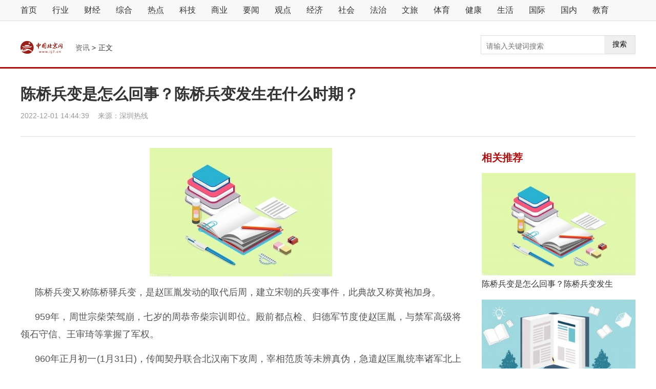

--- FILE ---
content_type: text/html
request_url: http://bjzx.ij7.cn/bjzx/2022/1201/69055.html
body_size: 9538
content:
<!DOCTYPE html>
<html>
<head>
    <meta charset="UTF-8">
    <meta http-equiv="Content-Type" content="text/html; charset=utf-8" />
    <title>陈桥兵变是怎么回事？陈桥兵变发生在什么时期？ - 中国北京网</title>
    <meta name="description" content="陈桥兵变又称陈桥驿兵变，是赵匡胤发动的取代后周，建立宋朝的兵变事件，此典故又称黄袍加身。959年，周世宗柴荣驾崩，七岁的周恭帝柴宗训..." />
    <meta name="keywords" content="陈桥兵变是怎么回事,陈桥兵变发生在什么时期,陈桥兵变是谁的故事,陈桥兵变是什么故事" />
    <link rel="stylesheet" href="http://www.cjcnn.com/static_3/css/neat_2.css">
    <link rel="stylesheet" href="http://www.cjcnn.com/static_3/css/dom_2.css">
    <script src="http://www.cjcnn.com/static_3/js/jquery.min.js"></script>
    <link rel="shortcut icon" type="image/x-icon" href="http://www.cjcnn.com/static_3/logo/ico_ij7.png"/>
    <base target="_blank">
</head>
<body>
<!-- 头部 -->
<div class="header" style="border-bottom: 3px solid #A61111;">
    <div class="navBox">
        <ul class="nav">
            <li class="first"><a href="http://www.ij7.cn/?b=0" target="_blank">首页</a></li>
                                    <li><a href="http://www.ij7.cn/hy/" target="_blank">行业</a></li>
                        <li><a href="http://www.ij7.cn/cj/" target="_blank">财经</a></li>
                        <li><a href="http://www.ij7.cn/zh/" target="_blank">综合</a></li>
                        <li><a href="http://www.ij7.cn/rd/" target="_blank">热点</a></li>
                        <li><a href="http://www.ij7.cn/kj/" target="_blank">科技</a></li>
                        <li><a href="http://www.ij7.cn/sy/" target="_blank">商业</a></li>
                        <li><a href="http://www.ij7.cn/yaowen/" target="_blank">要闻</a></li>
                        <li><a href="http://www.ij7.cn/guandian/" target="_blank">观点</a></li>
                        <li><a href="http://www.ij7.cn/jingji/" target="_blank">经济</a></li>
                        <li><a href="http://www.ij7.cn/shehui/" target="_blank">社会</a></li>
                        <li><a href="http://www.ij7.cn/fazhi/" target="_blank">法治</a></li>
                        <li><a href="http://www.ij7.cn/wenlv/" target="_blank">文旅</a></li>
                        <li><a href="http://www.ij7.cn/tiyu/" target="_blank">体育</a></li>
                        <li><a href="http://www.ij7.cn/jiankang/" target="_blank">健康</a></li>
                        <li><a href="http://www.ij7.cn/shenghuo/" target="_blank">生活</a></li>
                        <li><a href="http://www.ij7.cn/guoji/" target="_blank">国际</a></li>
                        <li><a href="http://www.ij7.cn/guonei/" target="_blank">国内</a></li>
                        <li><a href="http://www.ij7.cn/jiaoyu/" target="_blank">教育</a></li>
                                </ul>
    </div>
    <div class="head">
        <!-- logo -->
        <div class="logo"> <a href="http://www.ij7.cn/?b=0"> <img src="http://www.cjcnn.com/static_3/logo/logo_ij7_1.png" alt="logo"> </a> </div>
        <ul>
            <li> <a href="http://bjzx.ij7.cn/" target="_blank"> 资讯</a> > </li>
            <li> 正文 </li>
        </ul>

        <div class="searchdiv">
            <form action="http://www.duosou.net/" method="get" target="_blank">
                <input type="text" class="searchinput" name="keyword" id="keyword" placeholder="请输入关键词搜索" onfocus="autofocuss()" autocomplete="off">
                <button class="btnsearch">搜索</button>
            </form>
        </div>
        <style>
            .searchdiv {width: 300px;height: 35px;border: 1px solid #dfdcdc;position: relative;float: right;top: 27.5px;}
            .searchinput {border: 0px;outline: none;padding: 12px 0px 0 10px;width: 86%;overflow: hidden;}
            .searchlabel {position: absolute;left: 10px;top: 6px;white-space: nowrap;cursor: text;color: #ccc;}
            .btnsearch {width: 20%;height: 35px;display: block;position: absolute;top: 0px;right: 0;border: 0px;cursor: pointer;}
            .con{text-indent: 2em;}
            .con img{max-width: 500px !important;height: auto !important;margin: auto;display: block;}
            .content ul.newslists li .title h3{line-height: 20px;}
            .weixinfx{width: 30px;height: 30px;position: absolute;right: 10px;top: 20px;display: none;cursor: pointer;}
            .weixinfx img{width: 100%;height: 100%;}
            #CuPlayer:hover .weixinfx{display: block;}
            .wx2wm{background-color: #000;width: 300px;height: 300px;position: absolute;left: 50%;top:40px;cursor: pointer;margin-left:-150px;z-index: 9;display: none;opacity: 0.8;}
            .wx2wm span{margin-top: 20px;width: 100%;display: inline-block;text-align: center;color:#ccc;font-size: 14px;padding-bottom: 20px;}
            .wx2wm img{display: block;margin: 0 auto;width: 110px!important;height: 110px!important;}
            .mzsm{font-size: 16px;line-height: 26px;color: #555;word-wrap: break-word;text-align: justify;padding: 13px 0;margin-top: 30px;}
        </style>
    </div>
</div>
<!-- 头部 end -->
<div class="content Sidebar">
    <div class="topBox">
        <h1>陈桥兵变是怎么回事？陈桥兵变发生在什么时期？</h1>
        <div class="timeBox"> <span class="time">2022-12-01 14:44:39</span> <span class="source">来源：<a>深圳热线</a></span>

        </div>
    </div>
    <div class="leftCon">
        <div class="con" style="text-indent: 2em;">
            <script type="text/javascript" src="http://www.cjcnn.com/static_3/js/swfobject.js"></script>
            <script type="text/javascript" src="http://www.cjcnn.com/static_3/js/action.js" ></script>

            <!--酷播v4.0列表免费版 代码开始-->
            <p align="center"><img align="" alt="" border="0" src="http://png.cjcnn.com/2022/0713/20220713013415327.jpg" width="356" /></p>
<p>陈桥兵变又称陈桥驿兵变，是赵匡胤发动的取代后周，建立宋朝的兵变事件，此典故又称黄袍加身。</p>
<p>959年，周世宗柴荣驾崩，七岁的周恭帝柴宗训即位。殿前都点检、归德军节度使赵匡胤，与禁军高级将领石守信、王审琦等掌握了军权。</p>
<p>960年正月初一(1月31日)，传闻契丹联合北汉南下攻周，宰相范质等未辨真伪，急遣赵匡胤统率诸军北上御敌。周军行至陈桥驿，赵匡胤和赵普等密谋策划，发动兵变，众将以黄袍加在赵匡胤身上，拥立他为皇帝。随后，赵匡胤率军回师开封，京城守将石守信、王审琦开城迎接赵匡胤入城，胁迫周恭帝禅位。赵匡胤即位后，改国号为&ldquo;宋&rdquo;，仍定都开封。石守信、高怀德、张令铎、王审锜、张光翰、赵彦徽皆得授节度使位号。</p>
                        <div> <span class="responsible_editor"> 责任编辑：{ij7} </span> </div>
            <link href="http://www.cjcnn.com/static_3/css/flip.css" rel="stylesheet" type="text/css">
        </div>

        <!-- B通栏 -->
        <div class="ad mt30">
                    </div>

        <!-- 为你推荐 -->
        <ul class="newslists mt20">
            <h2>
                <span>为您推荐</span>
            </h2>

                        <li>
                <div class="img">
                    <img src="http://png.cjcnn.com/2022/0713/20220713013415327.jpg" alt="">
                </div>
                <div class="title">
                    <h3><a href="http://bjzx.ij7.cn/bjzx/2022/1201/69055.html" target="_blank">陈桥兵变是怎么回事？陈桥兵变发生在什么时期？</a></h3>
                    <span class="keybox">
						陈桥兵变又称陈桥驿兵变，是赵匡胤发动的取代后周，建立宋朝的兵变事件，此典故又称黄袍加身。959年，周世宗柴荣驾崩，七岁的周恭帝柴宗训   
					</span>
                </div>
            </li>
                                    <li>
                <div class="img">
                    <img src="http://png.cjcnn.com/2022/0711/20220711025956595.jpg" alt="">
                </div>
                <div class="title">
                    <h3><a href="http://bjzx.ij7.cn/bjzx/2022/1201/69054.html" target="_blank">乙烯是什么？乙烯与水是什么反应？</a></h3>
                    <span class="keybox">
						乙烯与水的反应是加成反应，乙烯中含有碳碳双键，在一定条件下，乙烯和水发生加成反应生成乙醇。加成反应是反应物分子中以重键结合的或共轭   
					</span>
                </div>
            </li>
                                    <li>
                <div class="img">
                    <img src="http://png.cjcnn.com/2022/1129/20221129111158800.jpg" alt="">
                </div>
                <div class="title">
                    <h3><a href="http://bjzx.ij7.cn/bjzx/2022/1201/69053.html" target="_blank">核裂变是什么反应过程 核裂变的原理是什么</a></h3>
                    <span class="keybox">
						核裂变，又称核分裂，是指由重的原子核(主要是指铀核或钚核)分裂成两个或多个质量较小的原子的一种核反应形式。原子弹或核能发电厂的能量来   
					</span>
                </div>
            </li>
                                    <li>
                <div class="img">
                    <img src="http://png.cjcnn.com/2022/1129/20221129022700398.jpg" alt="">
                </div>
                <div class="title">
                    <h3><a href="http://bjzx.ij7.cn/bjzx/2022/1201/69052.html" target="_blank">乔巴是谁？《航海王》中的乔巴在第几集出场？</a></h3>
                    <span class="keybox">
						乔巴第81集出场。托尼托尼&middot;乔巴是日本漫画《航海王》及其衍生作品中的角色。乔巴是草帽一伙的船医，吃了人人果实的驯鹿，可用蓝波球进行八   
					</span>
                </div>
            </li>
                                    <li>
                <div class="img">
                    <img src="http://img.yktchina.com/2022/0125/20220125042914944.jpg" alt="">
                </div>
                <div class="title">
                    <h3><a href="http://bjzx.ij7.cn/bjzx/2022/1201/69051.html" target="_blank">唇彩是什么？唇彩的保质期一般是多久</a></h3>
                    <span class="keybox">
						唇彩有保质期。唇彩的保质期是一年左右，一般来说，化妆品的保质期在2~3年之间。在唇部化妆品中唇膏因为质地比较厚重，保质期在2~3年之间。   
					</span>
                </div>
            </li>
                                    <li>
                <div class="img">
                    <img src="http://png.cjcnn.com/2022/1130/20221130043946477.jpg" alt="">
                </div>
                <div class="title">
                    <h3><a href="http://bjzx.ij7.cn/bjzx/2022/1201/69050.html" target="_blank">塞班是什么梗 塞班的梗为什么会火起来</a></h3>
                    <span class="keybox">
						塞班是指的男朋友。塞班是泰语。原视频中，粉色衣服的泰国人，说要找塞班，于是喊了一句塞班。没想到是很粗狂的男声，因为视频很有趣，所以   
					</span>
                </div>
            </li>
                                    <li>
                <div class="img">
                    <img src="http://png.cjcnn.com/2022/1201/20221201013646836.jpg" alt="">
                </div>
                <div class="title">
                    <h3><a href="http://bjzx.ij7.cn/bjzx/2022/1201/69049.html" target="_blank">中国历史上第一个五一节是哪一年？五一劳动节的来源？</a></h3>
                    <span class="keybox">
						五一劳动节最早来源于1886年美国芝加哥工人罢工运动,以工人胜利告终,在1889年时,恩格斯在社会主义集会上提出将美国工人罢工的5月1日设立为   
					</span>
                </div>
            </li>
                                    <li>
                <div class="img">
                    <img src="http://png.cjcnn.com/2022/0714/20220714111114120.jpg" alt="">
                </div>
                <div class="title">
                    <h3><a href="http://bjzx.ij7.cn/bjzx/2022/1201/69048.html" target="_blank">2020年拉尼娜现象是什么意思？拉尼娜现象产生的原因？</a></h3>
                    <span class="keybox">
						2020年拉尼娜现象意思是反厄尔尼诺现象。是指赤道中，以及东太平洋海表温度出现异常，造成的大范围偏冷、且强度和持续时间达到一定条件的冷   
					</span>
                </div>
            </li>
                                    <li>
                <div class="img">
                    <img src="http://img.yktchina.com/2022/0128/20220128043611115.jpg" alt="">
                </div>
                <div class="title">
                    <h3><a href="http://bjzx.ij7.cn/bjzx/2022/1201/69047.html" target="_blank">小萝莉是形容谁的 小萝莉是形容多大年龄的女生</a></h3>
                    <span class="keybox">
						小萝莉，和正太(可爱的小男孩)等词一样，起源于小日本。指看起来显得很可爱的小女孩，年龄段一般是高中以下。简单地讲，萝莉就是可爱小美眉   
					</span>
                </div>
            </li>
                                    <li>
                <div class="img">
                    <img src="http://png.cjcnn.com/2022/1201/20221201013250782.jpg" alt="">
                </div>
                <div class="title">
                    <h3><a href="http://bjzx.ij7.cn/bjzx/2022/1201/69046.html" target="_blank">后宫甄嬛传小说最后的结局是什么？后宫甄嬛传小说的结局和电视剧一样吗？</a></h3>
                    <span class="keybox">
						《甄嬛传》小说最后的结局：玄凌为了自己的地位不受威胁，逼迫甄嬛给玄清赐毒酒，玄清为甄嬛喝下了毒酒，死在了甄嬛的怀中。甄嬛伤心的跌下   
					</span>
                </div>
            </li>
                                    <li>
                <div class="img">
                    <img src="http://png.cjcnn.com/2022/1201/20221201014216653.jpg" alt="">
                </div>
                <div class="title">
                    <h3><a href="http://bjzx.ij7.cn/bjzx/2022/1201/69045.html" target="_blank">保龄球有几个孔？保龄球的投法是什么？</a></h3>
                    <span class="keybox">
						保龄球有3个孔 。保龄球的选用 ：保龄球的重量基本上从6磅到16磅，11个级。握持球：先将在手的中指和无名指插入指孔，再把大拇指深插入指   
					</span>
                </div>
            </li>
                                    <li>
                <div class="img">
                    <img src="http://img.shbiz.com.cn/2022/0726/20220726024133151.png" alt="">
                </div>
                <div class="title">
                    <h3><a href="http://bjzx.ij7.cn/bjzx/2022/1201/69044.html" target="_blank">世界上最早的冰淇淋是谁发明的？冰淇淋发展史</a></h3>
                    <span class="keybox">
						是元朝的一位商人发明的。在元朝的时候，一位食品店商人突发奇想，尝试着在冰中添加一些蜜糖、牛奶和珍珠粉，结果，制成了世界上最早的冰淇   
					</span>
                </div>
            </li>
                                    <li>
                <div class="img">
                    <img src="http://img.shbiz.com.cn/2022/1125/20221125112333806.jpg" alt="">
                </div>
                <div class="title">
                    <h3><a href="http://bjzx.ij7.cn/bjzx/2022/1201/69043.html" target="_blank">什么是假鸡蛋？假鸡蛋的制作方法有哪些?</a></h3>
                    <span class="keybox">
						假鸡蛋是指用其它原料人工合成的鸡蛋。蛋壳成分是由碳酸钙、外加有少量石膏做的，而蛋清成分是由树脂、淀粉、凝固剂、色素做成的。以下是它   
					</span>
                </div>
            </li>
                                    <li>
                <div class="img">
                    <img src="http://img.shbiz.com.cn/2022/1201/20221201094436764.jpg" alt="">
                </div>
                <div class="title">
                    <h3><a href="http://bjzx.ij7.cn/bjzx/2022/1201/69042.html" target="_blank">无力吐槽是什么意思 ？吐槽有哪些意思？</a></h3>
                    <span class="keybox">
						无力吐槽的意思是在对方(同伴、朋友、亲人均可)面前，不配合对方，有意不顺着同伴或朋友的意思说话。在同伴或朋友说场面话或大话的时候，故   
					</span>
                </div>
            </li>
                                    <li>
                <div class="img">
                    <img src="http://img.shbiz.com.cn/2021/1228/20211228022426188.jpg" alt="">
                </div>
                <div class="title">
                    <h3><a href="http://bjzx.ij7.cn/bjzx/2022/1201/69041.html" target="_blank">澳大利亚有哪些著名的城市？澳大利亚的大城市盘点</a></h3>
                    <span class="keybox">
						澳大利亚的城市有悉尼、墨尔本、堪培拉、布里斯班、阿德莱得、珀斯、达尔文、黄金海岸、纽卡斯尔等。1、悉尼：悉尼，位于澳大利亚的东南沿   
					</span>
                </div>
            </li>
                                    <li>
                <div class="img">
                    <img src="http://img.shbiz.com.cn/2022/1122/20221122110239841.jpg" alt="">
                </div>
                <div class="title">
                    <h3><a href="http://bjzx.ij7.cn/bjzx/2022/1201/69039.html" target="_blank">炒栗子为什么要放石子？炒栗子放石子有什么秘密吗</a></h3>
                    <span class="keybox">
						炒栗子要放石子是为了受热均匀。小石子受热后，散热较慢，板栗可不断地与小石子进行热传递，不会炒焦、夹生，还可以把炒板栗过程中的杂质粘   
					</span>
                </div>
            </li>
                                    <li>
                <div class="img">
                    <img src="http://img.xunjk.com/2022/0610/20220610022159143.jpg" alt="">
                </div>
                <div class="title">
                    <h3><a href="http://bjzx.ij7.cn/bjzx/2022/1201/69027.html" target="_blank">【环球快播报】深圳招调工考试工种分别是什么？</a></h3>
                    <span class="keybox">
						深圳招调工考试工种有哪些，深圳招调工考试工种有八种，它们分别是：1、社会化鉴定工种；2、物流师模块化考核工种；3、电工、制冷设备维修工、
					</span>
                </div>
            </li>
                                    <li>
                <div class="img">
                    <img src="http://imgnews.ruanwen.com.cn/2022/0610/20220610110728100.jpg" alt="">
                </div>
                <div class="title">
                    <h3><a href="http://bjzx.ij7.cn/bjzx/2022/1201/69026.html" target="_blank">求推荐男主无耻幽默类型的小说</a></h3>
                    <span class="keybox">
						男主无耻幽默的小说，《转世风流》，作者：斯文败类；《艳红妆》，作者：凉玥；《流光夜雪》，作者：伊吕；《如梦令》，作者：纯白；《纷纷落
					</span>
                </div>
            </li>
                                    <li>
                <div class="img">
                    <img src="http://img.cqtimes.cn/2022/0610/20220610114217617.jpg" alt="">
                </div>
                <div class="title">
                    <h3><a href="http://bjzx.ij7.cn/bjzx/2022/1201/69025.html" target="_blank">环球微资讯！煤气中毒是怎么回事？煤气中毒是吸入了什么气体？</a></h3>
                    <span class="keybox">
						煤气中毒的原理是什么，煤气中毒即一氧化碳中毒，人体吸入一氧化碳，一氧化碳进入肺部首先与血红细胞结合，导致血红细胞失去结合氧气的能力，
					</span>
                </div>
            </li>
                                    <li>
                <div class="img">
                    <img src="http://img.haixiafeng.com.cn/2022/0610/20220610014928709.jpg" alt="">
                </div>
                <div class="title">
                    <h3><a href="http://bjzx.ij7.cn/bjzx/2022/1201/69024.html" target="_blank">环球快资讯丨寂寞空庭春欲晚是谁写的小说？有类似小说推荐吗？</a></h3>
                    <span class="keybox">
						求类似于寂寞空庭春欲晚的小说，1、《残酷总裁绝爱妻》，作者：古刹。2、《恶魔总裁诈骗妻》，作者：米拉拉。3、《猎爱总裁的酷辣情妇》，作者
					</span>
                </div>
            </li>
                                    <li>
                <div class="img">
                    <img src="http://img.inpai.com.cn/2022/0923/20220923110344775.jpg" alt="">
                </div>
                <div class="title">
                    <h3><a href="http://bjzx.ij7.cn/bjzx/2022/1201/69023.html" target="_blank">丝巾系蝴蝶结系法有哪些？怎么系蝴蝶结？</a></h3>
                    <span class="keybox">
						丝巾怎么系蝴蝶结，丝巾系蝴蝶结：1、把丝巾展开，按对角折叠法将丝巾折成长条状，围在脖子处，将丝巾上端拉长后两端交叉系结；2、将丝巾下端
					</span>
                </div>
            </li>
                                    <li>
                <div class="img">
                    <img src="http://img.tiantaivideo.com/2022/0610/20220610111552670.jpg" alt="">
                </div>
                <div class="title">
                    <h3><a href="http://bjzx.ij7.cn/bjzx/2022/1201/69022.html" target="_blank">全球通讯！嗥鸣近义词是什么？雄鸡夜鸣有什么预兆？</a></h3>
                    <span class="keybox">
						嗥鸣的意思嗥鸣是什么意思，1、嗥鸣意思是（野兽）大声嚎叫。多用于奔放的兽类，鸟类。2、嗥鸣的近义词有嗥嗥，雄鸡夜鸣，鸣嗥，啼鸣等。嗥嗥
					</span>
                </div>
            </li>
                                    <li>
                <div class="img">
                    <img src="http://img.haixiafeng.com.cn/2022/0610/20220610014928709.jpg" alt="">
                </div>
                <div class="title">
                    <h3><a href="http://bjzx.ij7.cn/bjzx/2022/1201/69021.html" target="_blank">【全球聚看点】弹力棉面料是怎么配制的？纤维用途有哪些？</a></h3>
                    <span class="keybox">
						弹力衬衫是什么面料，弹力衬衫是弹力棉面料，由一种中空的卷曲的纤维和一种熔点很低的纤维作原料融合配制而成。纤维(美:Fiber;英:Fibre)是指由
					</span>
                </div>
            </li>
                                    <li>
                <div class="img">
                    <img src="http://img.dzwindows.com/2022/0610/20220610113213263.jpg" alt="">
                </div>
                <div class="title">
                    <h3><a href="http://bjzx.ij7.cn/bjzx/2022/1201/69020.html" target="_blank">全球观天下！微信不能登录有哪些原因？为什么微信突然不能登录了？</a></h3>
                    <span class="keybox">
						为什么微信突然上不去了，微信不能登录原因可能如下：1、网络没有瞬时间断，wifi或是数据流量连接不成功。2、手机没有打开WiFi或是数据流量功
					</span>
                </div>
            </li>
                                    <li>
                <div class="img">
                    <img src="http://img.xunjk.com/2022/0610/20220610022234263.jpg" alt="">
                </div>
                <div class="title">
                    <h3><a href="http://bjzx.ij7.cn/bjzx/2022/1201/69019.html" target="_blank">天天即时看！汉语是世界通用语言吗？世界各语言使用情况介绍</a></h3>
                    <span class="keybox">
						汉语是全球通用语言吗，不是。世界通用语言是指在国际交往中充当会话媒介的语言，并不是指统一全世界的语言。当今的世界，完全通用的语言，还
					</span>
                </div>
            </li>
                                    <li>
                <div class="img">
                    <img src="http://www.jxyuging.com/uploadfile/2022/0923/20220923105356520.jpg" alt="">
                </div>
                <div class="title">
                    <h3><a href="http://bjzx.ij7.cn/bjzx/2022/1201/69018.html" target="_blank">世界信息:冰糖炖雪梨怎么做？广东糖水做法有哪些？</a></h3>
                    <span class="keybox">
						广东糖水的做法，广东糖水的做法如下：一、番薯糖水1、材料：番薯、冰糖、生姜；2、做法及步骤：番薯去皮，洗净切厚块，用清水浸半小时，将三
					</span>
                </div>
            </li>
                                    <li>
                <div class="img">
                    <img src="http://imgs.hnmdtv.com/2022/0610/20220610024336741.jpg" alt="">
                </div>
                <div class="title">
                    <h3><a href="http://bjzx.ij7.cn/bjzx/2022/1201/69017.html" target="_blank">zippo打火机专用油是什么？可以使用几号油替代？</a></h3>
                    <span class="keybox">
						zippo打火机烧什么油，zippo打火机烧的是航空煤油三号，航空煤油三号是zippo打火机的专用油，zippo打火机专用油油点燃率高，抗挥发，更耐用，
					</span>
                </div>
            </li>
                                    <li>
                <div class="img">
                    <img src="http://www.jxyuging.com/uploadfile/2022/0923/20220923105344745.jpg" alt="">
                </div>
                <div class="title">
                    <h3><a href="http://bjzx.ij7.cn/bjzx/2022/1201/69016.html" target="_blank">fpx战队成员有几个人？一共有几名韩援？</a></h3>
                    <span class="keybox">
						fpx战队成员有几个韩国人，英雄联盟LPL的FPX战队很多玩家很感兴趣，那么在FPX战队中有几名韩国队员呢？下面就来告诉大家FPX战队中有几名韩国的
					</span>
                </div>
            </li>
                                    <li>
                <div class="img">
                    <img src="http://www.dianxian.net/uploadfile2022/0610/20220610022121172.jpg" alt="">
                </div>
                <div class="title">
                    <h3><a href="http://bjzx.ij7.cn/bjzx/2022/1201/69015.html" target="_blank">【全球新要闻】云彩是盗墓笔记第几季出现的？张起灵为什么要杀云彩？</a></h3>
                    <span class="keybox">
						张起灵为什么要杀云彩，张起灵杀云彩是因为云彩别有目的的接近闷油瓶，为了防止云彩发现什么秘密。云彩是《盗墓笔记》第二季中出现的人物，她
					</span>
                </div>
            </li>
                                    <li>
                <div class="img">
                    <img src="http://www.jxyuging.com/uploadfile/2022/0923/20220923105416562.jpg" alt="">
                </div>
                <div class="title">
                    <h3><a href="http://bjzx.ij7.cn/bjzx/2022/1201/69014.html" target="_blank">天天热头条丨屈原投江而死是什么原因？为什么要投江而死？</a></h3>
                    <span class="keybox">
						屈原为什么要投江而死，屈原投江而死的原因主要有两个方面：1、为国而死。当时的秦国特别强大，楚国的都城被秦攻陷后。屈原感到自己的国家就要
					</span>
                </div>
            </li>
                                </ul>
    </div>
    <div class="rightSidebar">

        <!-- A矩形 -->
        <div class="ad mt30">
            <div class="adver_3"><script type="text/javascript" src="http://user.042.cn/adver/adver.js"></script><script type="text/javascript">getAdvert('.adver_3',1,'300px','300px');</script></div>        </div>

        <div class="xgtj mt20">
            <h2>
                相关推荐
            </h2>
            <ul class="mt15 xiangguantuijian">
                                <li>
                    <a href="http://bjzx.ij7.cn/bjzx/2022/1201/69055.html" target="_blank"><img src="http://png.cjcnn.com/2022/0713/20220713013415327.jpg" alt="" style="width:300px;height:200px;">
                        <span>陈桥兵变是怎么回事？陈桥兵变发生</span></a>
                </li>
                                <li>
                    <a href="http://bjzx.ij7.cn/bjzx/2022/1201/69054.html" target="_blank"><img src="http://png.cjcnn.com/2022/0711/20220711025956595.jpg" alt="" style="width:300px;height:200px;">
                        <span>乙烯是什么？乙烯与水是什么反应？</span></a>
                </li>
                                <li>
                    <a href="http://bjzx.ij7.cn/bjzx/2022/1201/69053.html" target="_blank"><img src="http://png.cjcnn.com/2022/1129/20221129111158800.jpg" alt="" style="width:300px;height:200px;">
                        <span>核裂变是什么反应过程 核裂变的原</span></a>
                </li>
                                <li>
                    <a href="http://bjzx.ij7.cn/bjzx/2022/1201/69052.html" target="_blank"><img src="http://png.cjcnn.com/2022/1129/20221129022700398.jpg" alt="" style="width:300px;height:200px;">
                        <span>乔巴是谁？《航海王》中的乔巴在第</span></a>
                </li>
                                <li>
                    <a href="http://bjzx.ij7.cn/bjzx/2022/1201/69051.html" target="_blank"><img src="http://img.yktchina.com/2022/0125/20220125042914944.jpg" alt="" style="width:300px;height:200px;">
                        <span>唇彩是什么？唇彩的保质期一般是多</span></a>
                </li>
                                <li>
                    <a href="http://bjzx.ij7.cn/bjzx/2022/1201/69050.html" target="_blank"><img src="http://png.cjcnn.com/2022/1130/20221130043946477.jpg" alt="" style="width:300px;height:200px;">
                        <span>塞班是什么梗 塞班的梗为什么会火</span></a>
                </li>
                                <li>
                    <a href="http://bjzx.ij7.cn/bjzx/2022/1201/69049.html" target="_blank"><img src="http://png.cjcnn.com/2022/1201/20221201013646836.jpg" alt="" style="width:300px;height:200px;">
                        <span>中国历史上第一个五一节是哪一年？</span></a>
                </li>
                                <li>
                    <a href="http://bjzx.ij7.cn/bjzx/2022/1201/69048.html" target="_blank"><img src="http://png.cjcnn.com/2022/0714/20220714111114120.jpg" alt="" style="width:300px;height:200px;">
                        <span>2020年拉尼娜现象是什么意思？拉尼</span></a>
                </li>
                                <li>
                    <a href="http://bjzx.ij7.cn/bjzx/2022/1201/69047.html" target="_blank"><img src="http://img.yktchina.com/2022/0128/20220128043611115.jpg" alt="" style="width:300px;height:200px;">
                        <span>小萝莉是形容谁的 小萝莉是形容多</span></a>
                </li>
                                <li>
                    <a href="http://bjzx.ij7.cn/bjzx/2022/1201/69046.html" target="_blank"><img src="http://png.cjcnn.com/2022/1201/20221201013250782.jpg" alt="" style="width:300px;height:200px;">
                        <span>后宫甄嬛传小说最后的结局是什么？</span></a>
                </li>
                
            </ul>
        </div>

        <!-- B矩形 -->
        <div class="ad mt30">
            <div class="adver_3"><script type="text/javascript" src="http://user.042.cn/adver/adver.js"></script><script type="text/javascript">getAdvert('.adver_3',1,'300px','300px');</script></div>        </div>

        <!-- 阅读排行 -->
        <div class="readingRankings mt30">
            <h2> 阅读排行 </h2>
            <ul class="lists">
                
                <li> <span></span> <a href="http://bjzx.ij7.cn/bjzx/2022/1201/69013.html" target="_blank"> 天天快报!王牌对王牌鹿晗参加的哪期？本期嘉宾还有哪些？</a> </li>
                
                <li> <span></span> <a href="http://bjzx.ij7.cn/bjzx/2022/1201/69012.html" target="_blank"> 混沌是什么食物？混沌包法有哪些？</a> </li>
                
                <li> <span></span> <a href="http://bjzx.ij7.cn/bjzx/2022/1201/69011.html" target="_blank"> 环球观天下！手机号码的位数有几个？为什么手机号码是11位数？</a> </li>
                
                <li> <span></span> <a href="http://bjzx.ij7.cn/bjzx/2022/1201/69010.html" target="_blank"> 电信宽带连无线网收费标准是什么？怎么收费的？</a> </li>
                
                <li> <span></span> <a href="http://bjzx.ij7.cn/bjzx/2022/1201/69009.html" target="_blank"> 母亲节起源于哪个国家？母亲节是每年的哪一天？</a> </li>
                
                <li> <span></span> <a href="http://bjzx.ij7.cn/bjzx/2022/1201/69008.html" target="_blank"> 微信游戏中心在哪里可以找到？具体操作步骤是什么？</a> </li>
                
                <li> <span></span> <a href="http://bjzx.ij7.cn/bjzx/2022/1201/69003.html" target="_blank"> 爸爸的好大儿是什么梗？爸爸的好大儿是什么意思？</a> </li>
                
                <li> <span></span> <a href="http://bjzx.ij7.cn/bjzx/2022/1201/69002.html" target="_blank"> 我是歌手第四季冠军是谁？我是歌手第三季冠军是谁？</a> </li>
                
                <li> <span></span> <a href="http://bjzx.ij7.cn/bjzx/2022/1201/69001.html" target="_blank"> 巴厘岛是哪个国家？巴厘岛还有什么别称？</a> </li>
                
                <li> <span></span> <a href="http://bjzx.ij7.cn/bjzx/2022/1201/69000.html" target="_blank"> 鲜卑族是什么意思？鲜卑族来源于哪里？</a> </li>
                

            </ul>
        </div>
        <!-- 阅读排行 end -->
    </div>
</div>
<!--<div class="footer">
  <div class="footCon ">

    <p class="mt20"> <a> 中国北京网版权所有</a> </p>
  </div>
</div-->
<div class="footer">
    <div class="footCon mt30">
        <P>291 32 36@qq.com</P>
        <p class="mt20"> <a> Copyright © 1998-2015 by 中国北京网版权 所有 </a><a href="https://beian.miit.gov.cn/" target="_blank">京ICP备12018864号-3</a> </p>
        <p><a href="http://www.ij7.cn/yyzz2020.html"> <img src="http://www.ij7.cn/20160225_ghs_v1.png"> 营业执照公示信息</a></p>
    </div>
</div>
<!-- cnzz推送 -->
<script>
    (function(){
        var bp = document.createElement('script');
        var curProtocol = window.location.protocol.split(':')[0];
        if (curProtocol === 'https') {
            bp.src = 'https://zz.bdstatic.com/linksubmit/push.js';
        }
        else {
            bp.src = '//push.zhanzhang.baidu.com/push.js';
        }
        var s = document.getElementsByTagName("script")[0];
        s.parentNode.insertBefore(bp, s);
    })();
</script>
<!-- 统计代码 -->
<script charset="UTF-8" language="javascript" src="//data.dzxwnews.com/a.php"></script>
</body>
</html>


--- FILE ---
content_type: text/css
request_url: http://www.cjcnn.com/static_3/css/dom_2.css
body_size: 3072
content:
/**************
*  2018-06-27  *
*              *
***************/

body{
    font-family: "Microsoft YaHei","微软雅黑", Arial, Helvetica, sans-serif;
}
.ad{
    width: 100%;
}
.ad img{
    width: 100%
}
.mt15{
    margin-top: 15px!important;
}
.mt20{
    margin-top: 20px!important;
}
.mt30{
    margin-top: 30px!important;
}
/*头部*/
.header{
    width: 100%;
    /*height: 130px;*/
    border-bottom: 1px solid #E1E1E1;
}
.header .head{
    width: 1200px;
    height: 90px;
    margin: 0 auto;
}
/*logo*/
.header .head .logo{
    /*width: 300px;
    height: 31px;
    float: left;
    padding-left: 5px;*/
}
.header .head .logo img{
    padding-top: 20px;
    float: left;
}
.header .adBox{
    margin: 0 auto;
    width: 1200px;
    margin-bottom: 10px;
}
.header .head .logo span{
    /*width:56px;*/
    padding: 0 5px;
    height: 27px;
    display: inline-block;
    float: left;
    line-height: 27px;
    font-size: 18px;
    color:#fff;
    background-color: #A61111;
    text-align: center;
    margin-top: 32px;
    margin-left: 10px;
}
.header .navBox{
    border-bottom: 1px solid #E1E1E1;
    background-color: #F8F8F8;
}
.header  ul.nav{
    width: 1200px;
    margin: 0 auto;
    height: 40px;
    line-height: 40px;
    
}
.header  ul.nav li{
    padding: 0 15px;
    text-align: center;
    font-size: 16px;
    float: left;
}
.header  ul.nav li.first{
    padding-left: 0;
}
.header  ul.nav li.last{
    padding-right: 0;
}
.header  ul.nav li a{
    color:#333;
    font-size: 16px;
}
.header .head>ul{
    width: 500px;
    height: 20px;
    float: left;
    margin-left: 20px;
    margin-top: 40px;
}
.header .head>ul li{
    float: left;
    padding-left: 5px;
    font-size: 14px;
    color:#333;
}
.header .head>ul li a{
    color:#666;
}
.header .head .r_box{
    width: 315px;
    height: 24px;
    border:1px solid #B2B2B2;
    float: right;
    margin-top: 36px;
    margin-right: 77px;
}
.header .head .r_box input{
    width: 258px;
    height: 24px;
    float: left;
    padding-left: 15px;
    border:none;
    outline:none;
    font-size: 12px;
    color:#ccc;
}
.header .head .r_box .searchBtn{
    width: 37px;
    height: 100%;
    float: right;
    background:url(../images/searchbtn.jpg);
    cursor: pointer;
}

.content{
    margin: 0 auto;
    /*overflow: hidden;*/
}
.content ul.newslists{
    width: 100%;
}
.content ul.newslists h2{
    font-size: 20px;
    color:#a61000;
    font-weight: bold;
    border-bottom: 1px solid #eee;
    height: 40px;
    line-height: 40px;
}
.content ul.newslists h2 span{
    display: inline-block;
    height: 40px;
    line-height: 40px;
    border-bottom: 2px solid #A61111;
}
.content ul.newslists li{
    width: 100%;
    padding: 20px 0;
    height: 115px;
    border-bottom: 1px solid #eee;
}
.content ul.newslists li .img{
    width: 200px;
    height: 115px;
    overflow: hidden;
    float: left;
    padding-right: 15px;
}
.content ul.newslists li .img img{
    width: 100%;
}
.content ul.newslists li .title{
    height: 100%;
    float: left;
    width: 630px;

}
.content ul.newslists li .title h3{
    font-size: 18px;
    height: 40px;
    line-height: 10px;
}
.content ul.newslists li .title h3 a{
    color:#555;
}
.content ul.newslists li .title .keybox{
    width: 100%;
    height: 30px;
    line-height: 30px;
    font-size: 14px;
    float: left;
}
.content ul.newslists li .title .keybox a{
    display: inline-block;
    padding-right: 5px;
    color:#888;
}
.content ul.newslists li .title .keybox .time{
    display: inline-block;
    margin-left: 10px;
    padding-left: 10px;
    border-left: 1px solid #D1D1D1;
    color:#888;
}
.content ul.newslists li .title .keybox .share{
    width: 40px;
    height: 20px;
    float: right;
    background:#fff url(../images/share.png) no-repeat;
    padding-left: 20px;
    color:#888;
    cursor: pointer;
    position: relative;
}
.content ul.newslists li .title .keybox .share:hover .shareBox{
    display: block;
}
.content ul.newslists li .title .keybox .share .shareBox{
    width: 70px;
    height: 88px;
    position: absolute;
    background:#fff url(../images/k.png) no-repeat;
    bottom: 20px;right: 5px;
    display: none
}
.content ul.newslists li .title .keybox .share .shareBox a{
    display: block;
}

.content ul.newslists li .title .keybox .share .shareBox div{
    height: 16px;
    font-size: 12px;
    color:#888;
    text-align: center;
    margin: 8px 0;
    padding-left: 20px;
    width: 42px;
    margin-left: 3px;
}
.content ul.newslists li .title .keybox .share .shareBox .weibo{
    background:#fff url(../images/wb.png) 10px 0 no-repeat;
}
.content ul.newslists li .title .keybox .share .shareBox .qqkongjian{
    background:#fff url(../images/qqkongjian.png) 10px 0 no-repeat;
}
.content ul.newslists li .title .keybox .share .shareBox .weixin{
    background:#fff url(../images/wx.png) 10px 0 no-repeat;
}
.content ul.newslists li .title .keybox .share .shareBox .weixin .ewm{
    width: 120px;
    max-width: 120px;
    height: 160px;
    position: absolute;
    /*background-color: #ccc;*/
    top:105px;
    left: -25px;
    display: none;
    padding-left: 0px;
    z-index: 9;
    background-color:#fff;
}
.content ul.newslists li .title .keybox .share .shareBox .weixin:hover .ewm{
    display: block;
    font-size: 12px;
    text-align: center;
    color:#888;
}
.content ul.newslists li .title .keybox .share .shareBox .weixin .ewm img{
    padding-bottom: 5px;
    width: 100%;
}
.content ul.newslists li.imgNone .title{
    height: 100%;
    float: left;
    width: 100%;
}
.content ul.newslists li.borNone{
    border:none;
}
.NoSidebar{
    width: 1000px;
}
.Sidebar{
    width: 1200px;
    overflow: hidden;
}
.content .topBox{
    width: 100%;
    border-bottom: 1px solid #E1E1E1;
    padding-bottom: 10px;
}
.content .topBox h1{
    font-size: 35px;
    color:#333;
    /*height: 40px;*/
    line-height: 40px;
    margin-top: 30px;
    font-weight: bold;
}
.Sidebar .topBox h1{
    font-size: 30px;
}
.content .topBox .timeBox{
    width: 100%;
    height: 40px;
    line-height: 20px;
    margin-top: 40px;
}
.Sidebar .topBox .timeBox{
    margin-top: 12px;
}
.content .topBox .timeBox span{
    font-size: 14px;
    color:#999;
    height: 100%;
    line-height: 20px;
    padding-right: 13px;
}
.content .topBox .share{
    width: 180px;
    float: right;
    height: 30px;
    line-height: 30px;
}
.Sidebar .topBox .share{
    width: 530px;
}
.content .topBox .share>span{
    float: left;
    line-height: 30px;
    padding-right: 0
}
.content .topBox .share:hover .shareBox{
    display: block;
}
.content .topBox .share .shareBox{
    width: 120px;
    height: 30px;
    float: left;
    /*background:#fff url(../images/k.png) no-repeat;*/
}
.Sidebar .topBox .share .shareBox{
    width: 300px;
}

.content .topBox .share .shareBox a{
    display: block;
    float: left;
}

.content .topBox .share .shareBox div{
    height: 30px;
    font-size: 14px;
    color:#888;
    text-align: center;
    width: 30px;
    float: left;
    padding-right: 10px;
}
.content .topBox .share .shareBox .weibo{
    background:#fff url(../images/wb.jpg)  no-repeat;
}
.content .topBox .share .shareBox .qqkongjian{
    background:#fff url(../images/qqkj.jpg) no-repeat;
}
.content .topBox .share .shareBox .weixin{
    background:#fff url(../images/wx.jpg)  no-repeat;
    position: relative;
    cursor: pointer;
}
.content .topBox .share .shareBox .weixin .ewm{
    width: 120px;
    max-width: 120px;
    height: 160px;
    /*background-color: #ccc;*/
    top:50px;
    position: absolute;
    left: -30px;
    padding-left: 0px;
    z-index: 9;
    background-color:#fff;
    font-size: 14px;
    color:#888;
    display: none;
}
.content .topBox .share .shareBox .weixin:hover .ewm{
    display: block;
    text-align: center;
    color:#888;
}
.content .topBox .share .shareBox .weixin .ewm img{
    padding-bottom: 5px;
    width: 100%;
}
.Sidebar .leftCon{
    width: 860px;
    float: left;
}
.content .con{
    width: 100%;
    padding-top: 15px;
}
.content .con p{
    font-size: 18px;
    line-height: 34px;
    color:#555;
    word-wrap: break-word;
    text-align: justify;
    padding:7px 0; 
}
.content .con .responsible_editor{
    float: right;
    color:#000;
    font-size: 18px;
}
.content .con p.videoBox{
    width: 100%;
    height: 560px;
}
.content .con p img{
    display: block;
    margin:0 auto;
    /*margin-top: 15px;*/
    max-width: 100%;
    /*width: 600px!important;;*/
}
.content .con p span.title{
    font-size: 16px;
    line-height: 35px;
    color:#333;
    display: block;
    text-align: center;
    height: 27px;
    line-height: 20px;
    margin-top: 10px;
}
.content .con p.mzsm{
    clear: both;
    font-size: 13px;
}
.content .con p.mzsm b{
    color:#000;
}
/*右侧侧栏*/
.Sidebar  .rightSidebar{
    width: 300px;
    float: right;
}
.Sidebar  .rightSidebar .ewmBox{
    width: 240px;
    padding: 0 30px;
    height: 175px;
    padding-top: 15px;
    background-color: #F7F5F5;
    position: relative;
}
.Sidebar  .rightSidebar .ewmBox ul{
    width: 95px;
    float: right;
}
.Sidebar  .rightSidebar .ewmBox ul li{
    width: 100%;
    height: 33px;
    font-size: 14px;
    margin-bottom: 12px;
    float: left;
    color: #fff;
    line-height: 33px;
    text-align: center;
    cursor: pointer;
}
.Sidebar  .rightSidebar .ewmBox ul li.wx{
    background-color: #8AC41A;
}
.Sidebar  .rightSidebar .ewmBox ul li.wb{
    background-color: #F36161;
}
.Sidebar  .rightSidebar .ewmBox ul li.ipone{
    background-color: #F7C042;
}
.Sidebar  .rightSidebar .ewmBox ul li img{
    position: absolute;
    top:15px;
    left: 30px;
    opacity:0;
    filter: alpha(opacity=0);
    -webkit-transition: opacity .4s ease-in-out;
    -moz-transition: opacity .4s ease-in-out;
    -o-transition: opacity .4s ease-in-out;
    transition: opacity .4s ease-in-out;
}
.Sidebar  .rightSidebar .ewmBox ul li .img{
    opacity: 1;
}
.Sidebar  .rightSidebar .ewmBox ul li:hover img{
    opacity: 1;
}
/*阅读排行*/
.Sidebar .rightSidebar .readingRankings{
    width: 100%;

}
.Sidebar .rightSidebar .readingRankings h2{
    width: 100%;
    height: 26px;
    line-height: 22px;
    font-size: 20px;
    color: #A61111;
    font-weight: bold;
}
.Sidebar .rightSidebar .readingRankings h2 a{
    
}
.Sidebar .rightSidebar .readingRankings ul.lists{
    width: 100%;
}
.Sidebar .rightSidebar .readingRankings ul.lists li{
    width: 100%;
    font-size: 14px;
    margin-top: 15px;
    overflow: hidden;
}
.Sidebar .rightSidebar .readingRankings ul.lists li span{
    float: left;
    width: 20px;
    color:#999999;
    font-weight: bold;
    font-size: 16px;
    height: 18px;
    line-height: 20px;
    /*background: url(../images/zhw_tb_num.png) 2px -67px no-repeat;;*/

}
.Sidebar .rightSidebar .readingRankings ul.lists li:nth-child(1) span{
    background: url(../images/zhw_tb_num.png) 2px -70px no-repeat;;
    color:#FF0000;
}
.Sidebar .rightSidebar .readingRankings ul.lists li:first-child span{
    background: url(../images/zhw_tb_num.png) 2px -70px no-repeat;;
    color:#FF0000;
}
.Sidebar .rightSidebar .readingRankings ul.lists li:nth-child(2) span{
    background: url(../images/zhw_tb_num.png) 2px -85px no-repeat;;
    color:#EE3030;
}
.Sidebar .rightSidebar .readingRankings ul.lists li+li span{
    background: url(../images/zhw_tb_num.png) 2px -85px no-repeat;;
    color:#EE3030;
}
.Sidebar .rightSidebar .readingRankings ul.lists li:nth-child(3) span{
    background: url(../images/zhw_tb_num.png) 2px -104px no-repeat;;
    color:#EE3030;
}
.Sidebar .rightSidebar .readingRankings ul.lists li+li+li span{
    background: url(../images/zhw_tb_num.png) 2px -104px no-repeat;;
    color:#EE3030;
}
.Sidebar .rightSidebar .readingRankings ul.lists li:nth-child(4) span{
    background: url(../images/zhw_tb_num.png) 2px -122px no-repeat;;
    color:#999999;
}
.Sidebar .rightSidebar .readingRankings ul.lists li+li+li+li span{
    background: url(../images/zhw_tb_num.png) 2px -122px no-repeat;;
    color:#999999;
}
.Sidebar .rightSidebar .readingRankings ul.lists li:nth-child(5) span{
    background: url(../images/zhw_tb_num.png) 2px -139px no-repeat;;
    color:#999999;
}
.Sidebar .rightSidebar .readingRankings ul.lists li+li+li+li+li span{
    background: url(../images/zhw_tb_num.png) 2px -139px no-repeat;;
    color:#999999;
}
.Sidebar .rightSidebar .readingRankings ul.lists li:nth-child(6) span{
    background: url(../images/zhw_tb_num.png) 2px -160px no-repeat;;
    color:#999999;
}
.Sidebar .rightSidebar .readingRankings ul.lists li+li+li+li+li+li span{
    background: url(../images/zhw_tb_num.png) 2px -160px no-repeat;;
    color:#999999;
}
.Sidebar .rightSidebar .readingRankings ul.lists li:nth-child(7) span{
    background: url(../images/zhw_tb_num.png) 2px -177px no-repeat;;
    color:#999999;
}
.Sidebar .rightSidebar .readingRankings ul.lists li+li+li+li+li+li+li span{
    background: url(../images/zhw_tb_num.png) 2px -177px no-repeat;;
    color:#999999;
}
.Sidebar .rightSidebar .readingRankings ul.lists li:nth-child(8) span{
    background: url(../images/zhw_tb_num.png) 2px -196px no-repeat;;
    color:#999999;
}
.Sidebar .rightSidebar .readingRankings ul.lists li+li+li+li+li+li+li+li span{
    background: url(../images/zhw_tb_num.png) 2px -196px no-repeat;;
    color:#999999;
}
.Sidebar .rightSidebar .readingRankings ul.lists li:nth-child(9) span{
    background: url(../images/zhw_tb_num.png) 2px -214px no-repeat;;
    color:#999999;
}
.Sidebar .rightSidebar .readingRankings ul.lists li+li+li+li+li+li+li+li+li span{
    background: url(../images/zhw_tb_num.png) 2px -214px no-repeat;;
    color:#999999;
}
.Sidebar .rightSidebar .readingRankings ul.lists li:nth-child(10) span{
    background: url(../images/zhw_tb_num.png) 2px -233px no-repeat;;
    color:#999999;
}
.Sidebar .rightSidebar .readingRankings ul.lists li+li+li+li+li+li+li+li+li+li span{
    background: url(../images/zhw_tb_num.png) 2px -233px no-repeat;;
    color:#999999;
}

.Sidebar .rightSidebar .readingRankings ul.lists li a{
    width: 280px;
    float: right;
    color:#888;
    line-height: 21px;
    font-family: "宋体";
}
/*阅读排行 end*/
.Sidebar .rightSidebar .xgtj{
    width: 100%;
}
.Sidebar .rightSidebar .xgtj h2{
    width: 100%;
    height: 26px;
    line-height: 22px;
    font-size: 20px;
    color: #A61111;
    font-weight: bold;
}
.Sidebar .rightSidebar .xgtj ul{
    width: 100%;
}
.Sidebar .rightSidebar .xgtj ul li{
    width: 100%;
}
.Sidebar .rightSidebar .xgtj ul li img{
    width: 100%;
}
.Sidebar .rightSidebar .xgtj ul li span{
    font-size: 16px;
    color:#333;
    line-height: 30px;
    padding: 2px 0 15px 0;
    display: block;
}
.footer{
    width: 100%;
    overflow: hidden;
    border-top: 1px solid #ccc;
    margin-top: 60px;
    clear: both;
}
.footer .footCon{
    width: 1200px;
    height: 130px;
    margin: 0 auto;
}
.footer .footCon p{
    text-align: center;
    font-size: 12px;
    width: 100%;
    height: 14px;

}
.footer .footCon p a{
    color:#333;
}
.footer .footCon p.qualifications a{
    color:#333;
    padding: 0 10px;
}
.footer .footCon p.about a{
    color:#333;
    padding: 0 5px;
}
.footer .footCon p.about span{
    border-left:1px solid #666;
    height: 12px;
    display: inline-block;
}


--- FILE ---
content_type: text/css
request_url: http://www.cjcnn.com/static_3/css/flip.css
body_size: 719
content:
.flip{
    width: 100%;
    height: 40px;
    text-align: center;
    padding-top: 20px;
}
.flip nav{
    display: inline-block;
    height: 40px;
}
.flip nav ul{
    display: inline-block;
    height: 36px;
    border:1px solid #ddd;
    border-radius: 4px;
    background-color: #fff;
}
.flip nav ul li{
    display: inline;
}
.flip nav ul li a{
    float: left;
    padding: 0px 12px;
    line-height:36px; 
    color:#666; 
    border-left: 1px solid #ddd;
}
.flip nav ul li:first-child a{
    border-left:none;
}
.flip nav ul li a:hover{
    text-decoration: none;
    background-color: #EEEEEE;
    color:#BA1501;
}
.flip nav ul li a.active{
    background-color: #BA1501;
    color:#fff;
    cursor: default
}

--- FILE ---
content_type: application/javascript
request_url: http://www.cjcnn.com/static_3/js/action.js
body_size: 1064
content:
function getLight(pars){if(pars=="open"){close_light(this)}else{close_light(this)}};function thisMovie(movieName){if(navigator.appName.indexOf("Microsoft")!=-1){return window[movieName]}else{return document[movieName]}}  
function close_light(d){if($("#close_light_bg").css("display")=="none"){d.id="light_a";document.getElementById("CuPlayer").style.zIndex="1000";document.getElementById("close_light_bg").style.position="absolute";document.getElementById("close_light_bg").style.zIndex="999";var b=document.documentElement.scrollWidth;var c=$(document).height();$("#close_light_bg").css({width:b,height:c});$("#close_light_bg").show();var a=document.createElement("div");a.id="light_div";a.innerHTML="开灯";a.style.width="28px";a.style.height="22px";a.style.lineHeight="22px";a.style.paddingLeft="15px";a.style.background="url(filmbase100401.jpg) no-repeat scroll 0 -176px";a.style.color="#656565";a.style.position="absolute";a.style.left=getLeft(d)+"px";a.style.top=getTop(d)+"px";a.style.zIndex="1000";a.style.cursor="pointer";a.onclick=function(){_detachEvent(window,"resize",setposition);document.body.removeChild(a);close_light(d)};a.onmouseover=function(){light_bgch(0,a)};a.onmouseout=function(){light_bgch(1,a)};document.body.appendChild(a);_attachEvent(window,"resize",setposition)}else{document.getElementById("CuPlayer").style.zIndex="0";$("#close_light_bg").hide()}}function close_light_play(d){if($("#close_light_bg").css("display")=="none"){d.id="light_a";document.getElementById("CuPlayer").style.zIndex="1000";document.getElementById("close_light_bg").style.position="absolute";document.getElementById("close_light_bg").style.zIndex="999";var b=document.documentElement.scrollWidth;var c=$(document).height();$("#close_light_bg").css({width:b,height:c});$("#close_light_bg").show();var a=document.createElement("div");a.id="light_div";a.innerHTML="开灯";a.style.width="28px";a.style.height="22px";a.style.lineHeight="22px";a.style.paddingLeft="15px";a.style.background="url(/playbase100402.jpg) no-repeat scroll -1px -240px";a.style.color="#656565";a.style.position="absolute";a.style.left=getLeft(d)+"px";a.style.top=getTop(d)+"px";a.style.zIndex="1000";a.style.cursor="pointer";a.onclick=function(){_detachEvent(window,"resize",setposition);document.body.removeChild(a);close_light_play(d)};a.onmouseover=function(){light_bgch_db(0,a)};a.onmouseout=function(){light_bgch_db(1,a)};document.body.appendChild(a);_attachEvent(window,"resize",setposition)}else{document.getElementById("CuPlayer").style.zIndex="10";$("#close_light_bg").hide()}}function _detachEvent(obj,evt,func){if(obj.removeEventListener){obj.removeEventListener(evt,func,true)}else{if(obj.detachEvent){obj.detachEvent("on"+evt,func)}else{eval(obj+".on"+evt+"=old"+func+";")}}}function _attachEvent(obj,evt,func){if(obj.addEventListener){obj.addEventListener(evt,func,true)}else{if(obj.attachEvent){obj.attachEvent("on"+evt,func)}else{eval("var old"+func+"="+obj+".on"+evt+";");eval(obj+".on"+evt+"="+func+";")}}}function setposition(){$("#light_div").css("left",getLeft(document.getElementById("light_a"))+"px");var a=document.documentElement.scrollWidth;var b=$(document).height();$("#close_light_bg").css({width:a,height:b})}function light_bgch(b,a){if(b==0){if(a.currentStyle){$(a).css({backgroundPositionX:"0",backgroundPositionY:"-176px"})}else{a.style.backgroundPosition="0 -176px"}$(a).css({color:"#ff6523"});$(a).css({textDecoration:"underline "})}else{if(a.currentStyle){$(a).css({backgroundPositionX:"-57px",backgroundPositionY:"-176px"})}else{a.style.backgroundPosition="-57px -176px"}$(a).css({color:"#656565"});$(a).css({textDecoration:"none "})}}function light_bgch_db(b,a){if(b==0){if(a.currentStyle){$(a).css({backgroundPositionX:"-1px",backgroundPositionY:"-240px"})}else{a.style.backgroundPosition="-1px -240px"}$(a).css({color:"#54990b"});$(a).css({textDecoration:"underline "})}else{if(a.currentStyle){$(a).css({backgroundPositionX:"-58px",backgroundPositionY:"-240px"})}else{a.style.backgroundPosition="-58px -240px"}$(a).css({color:"#656565"});$(a).css({textDecoration:"none"})}}